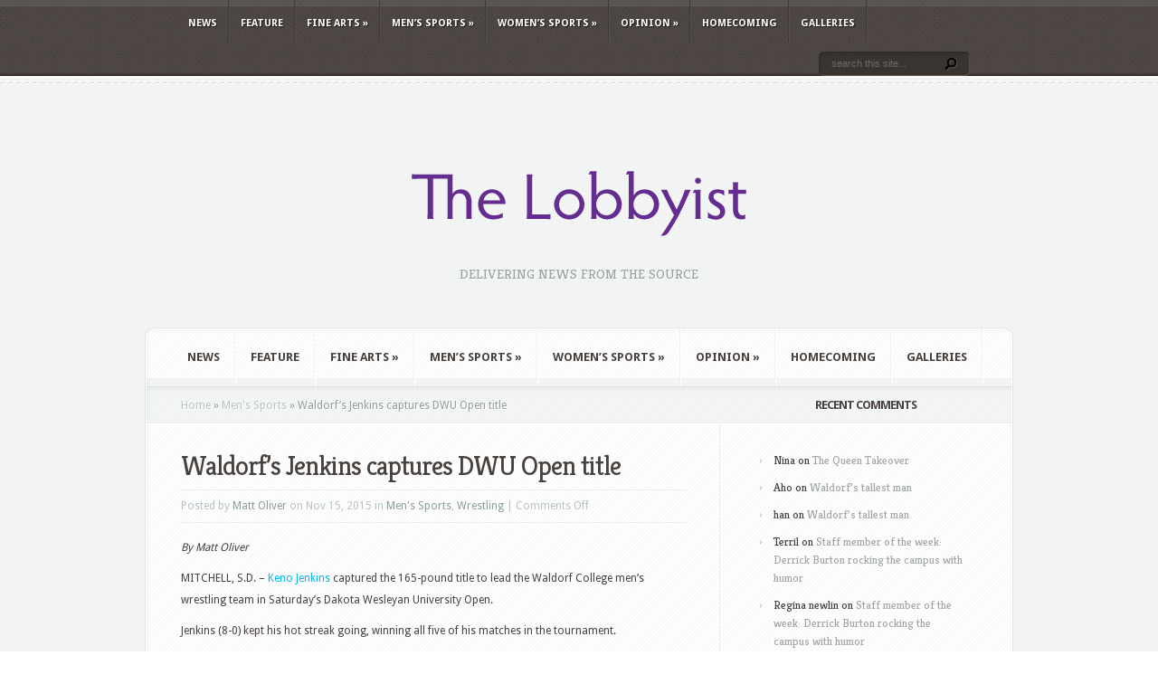

--- FILE ---
content_type: text/html; charset=UTF-8
request_url: https://lobbyist.waldorf.edu/waldorfs-jenkins-captures-dwu-open-title/
body_size: 48764
content:
<!DOCTYPE html PUBLIC "-//W3C//DTD XHTML 1.0 Transitional//EN" "http://www.w3.org/TR/xhtml1/DTD/xhtml1-transitional.dtd">
<!--[if IE 6]>
<html xmlns="http://www.w3.org/1999/xhtml" id="ie6" lang="en-US">
<![endif]-->
<!--[if IE 7]>
<html xmlns="http://www.w3.org/1999/xhtml" id="ie7" lang="en-US">
<![endif]-->
<!--[if IE 8]>
<html xmlns="http://www.w3.org/1999/xhtml" id="ie8" lang="en-US">
<![endif]-->
<!--[if !(IE 6) | !(IE 7) | !(IE 8)  ]><!-->
<html xmlns="http://www.w3.org/1999/xhtml" lang="en-US">
<!--<![endif]-->
<head profile="http://gmpg.org/xfn/11">
<meta http-equiv="Content-Type" content="text/html; charset=UTF-8" />

<link rel="stylesheet" href="https://lobbyist.waldorf.edu/wp-content/themes/Aggregate/style.css" type="text/css" media="screen" />
<link rel="stylesheet" href="https://lobbyist.waldorf.edu/wp-content/themes/Aggregate/css/colorpicker.css" type="text/css" media="screen" />

<link href='https://fonts.googleapis.com/css?family=Droid+Sans:regular,bold' rel='stylesheet' type='text/css'/>
<link href='https://fonts.googleapis.com/css?family=Kreon:light,regular' rel='stylesheet' type='text/css'/>
<link rel="pingback" href="https://lobbyist.waldorf.edu/xmlrpc.php" />

<!--[if lt IE 7]>
	<link rel="stylesheet" type="text/css" href="https://lobbyist.waldorf.edu/wp-content/themes/Aggregate/css/ie6style.css" />
	<script type="text/javascript" src="https://lobbyist.waldorf.edu/wp-content/themes/Aggregate/js/DD_belatedPNG_0.0.8a-min.js"></script>
	<script type="text/javascript">DD_belatedPNG.fix('img#logo, span.overlay, a.zoom-icon, a.more-icon, #menu, #menu-right, #menu-content, ul#top-menu ul, #menu-bar, .footer-widget ul li, span.post-overlay, #content-area, .avatar-overlay, .comment-arrow, .testimonials-item-bottom, #quote, #bottom-shadow, #quote .container');</script>
<![endif]-->
<!--[if IE 7]>
	<link rel="stylesheet" type="text/css" href="https://lobbyist.waldorf.edu/wp-content/themes/Aggregate/css/ie7style.css" />
<![endif]-->
<!--[if IE 8]>
	<link rel="stylesheet" type="text/css" href="https://lobbyist.waldorf.edu/wp-content/themes/Aggregate/css/ie8style.css" />
<![endif]-->

<script type="text/javascript">
	document.documentElement.className = 'js';
</script>

<script>var et_site_url='https://lobbyist.waldorf.edu';var et_post_id='11246';function et_core_page_resource_fallback(a,b){"undefined"===typeof b&&(b=a.sheet.cssRules&&0===a.sheet.cssRules.length);b&&(a.onerror=null,a.onload=null,a.href?a.href=et_site_url+"/?et_core_page_resource="+a.id+et_post_id:a.src&&(a.src=et_site_url+"/?et_core_page_resource="+a.id+et_post_id))}
</script><title>Waldorf&#8217;s Jenkins captures DWU Open title | The Lobbyist</title>
<meta name='robots' content='max-image-preview:large' />
<link rel="alternate" type="application/rss+xml" title="The Lobbyist &raquo; Feed" href="https://lobbyist.waldorf.edu/feed/" />
<link rel="alternate" type="application/rss+xml" title="The Lobbyist &raquo; Comments Feed" href="https://lobbyist.waldorf.edu/comments/feed/" />
<link rel="alternate" title="oEmbed (JSON)" type="application/json+oembed" href="https://lobbyist.waldorf.edu/wp-json/oembed/1.0/embed?url=https%3A%2F%2Flobbyist.waldorf.edu%2Fwaldorfs-jenkins-captures-dwu-open-title%2F" />
<link rel="alternate" title="oEmbed (XML)" type="text/xml+oembed" href="https://lobbyist.waldorf.edu/wp-json/oembed/1.0/embed?url=https%3A%2F%2Flobbyist.waldorf.edu%2Fwaldorfs-jenkins-captures-dwu-open-title%2F&#038;format=xml" />
<meta content="Aggregate v.3.6.8" name="generator"/><style id='wp-img-auto-sizes-contain-inline-css' type='text/css'>
img:is([sizes=auto i],[sizes^="auto," i]){contain-intrinsic-size:3000px 1500px}
/*# sourceURL=wp-img-auto-sizes-contain-inline-css */
</style>
<style id='wp-emoji-styles-inline-css' type='text/css'>

	img.wp-smiley, img.emoji {
		display: inline !important;
		border: none !important;
		box-shadow: none !important;
		height: 1em !important;
		width: 1em !important;
		margin: 0 0.07em !important;
		vertical-align: -0.1em !important;
		background: none !important;
		padding: 0 !important;
	}
/*# sourceURL=wp-emoji-styles-inline-css */
</style>
<style id='wp-block-library-inline-css' type='text/css'>
:root{--wp-block-synced-color:#7a00df;--wp-block-synced-color--rgb:122,0,223;--wp-bound-block-color:var(--wp-block-synced-color);--wp-editor-canvas-background:#ddd;--wp-admin-theme-color:#007cba;--wp-admin-theme-color--rgb:0,124,186;--wp-admin-theme-color-darker-10:#006ba1;--wp-admin-theme-color-darker-10--rgb:0,107,160.5;--wp-admin-theme-color-darker-20:#005a87;--wp-admin-theme-color-darker-20--rgb:0,90,135;--wp-admin-border-width-focus:2px}@media (min-resolution:192dpi){:root{--wp-admin-border-width-focus:1.5px}}.wp-element-button{cursor:pointer}:root .has-very-light-gray-background-color{background-color:#eee}:root .has-very-dark-gray-background-color{background-color:#313131}:root .has-very-light-gray-color{color:#eee}:root .has-very-dark-gray-color{color:#313131}:root .has-vivid-green-cyan-to-vivid-cyan-blue-gradient-background{background:linear-gradient(135deg,#00d084,#0693e3)}:root .has-purple-crush-gradient-background{background:linear-gradient(135deg,#34e2e4,#4721fb 50%,#ab1dfe)}:root .has-hazy-dawn-gradient-background{background:linear-gradient(135deg,#faaca8,#dad0ec)}:root .has-subdued-olive-gradient-background{background:linear-gradient(135deg,#fafae1,#67a671)}:root .has-atomic-cream-gradient-background{background:linear-gradient(135deg,#fdd79a,#004a59)}:root .has-nightshade-gradient-background{background:linear-gradient(135deg,#330968,#31cdcf)}:root .has-midnight-gradient-background{background:linear-gradient(135deg,#020381,#2874fc)}:root{--wp--preset--font-size--normal:16px;--wp--preset--font-size--huge:42px}.has-regular-font-size{font-size:1em}.has-larger-font-size{font-size:2.625em}.has-normal-font-size{font-size:var(--wp--preset--font-size--normal)}.has-huge-font-size{font-size:var(--wp--preset--font-size--huge)}.has-text-align-center{text-align:center}.has-text-align-left{text-align:left}.has-text-align-right{text-align:right}.has-fit-text{white-space:nowrap!important}#end-resizable-editor-section{display:none}.aligncenter{clear:both}.items-justified-left{justify-content:flex-start}.items-justified-center{justify-content:center}.items-justified-right{justify-content:flex-end}.items-justified-space-between{justify-content:space-between}.screen-reader-text{border:0;clip-path:inset(50%);height:1px;margin:-1px;overflow:hidden;padding:0;position:absolute;width:1px;word-wrap:normal!important}.screen-reader-text:focus{background-color:#ddd;clip-path:none;color:#444;display:block;font-size:1em;height:auto;left:5px;line-height:normal;padding:15px 23px 14px;text-decoration:none;top:5px;width:auto;z-index:100000}html :where(.has-border-color){border-style:solid}html :where([style*=border-top-color]){border-top-style:solid}html :where([style*=border-right-color]){border-right-style:solid}html :where([style*=border-bottom-color]){border-bottom-style:solid}html :where([style*=border-left-color]){border-left-style:solid}html :where([style*=border-width]){border-style:solid}html :where([style*=border-top-width]){border-top-style:solid}html :where([style*=border-right-width]){border-right-style:solid}html :where([style*=border-bottom-width]){border-bottom-style:solid}html :where([style*=border-left-width]){border-left-style:solid}html :where(img[class*=wp-image-]){height:auto;max-width:100%}:where(figure){margin:0 0 1em}html :where(.is-position-sticky){--wp-admin--admin-bar--position-offset:var(--wp-admin--admin-bar--height,0px)}@media screen and (max-width:600px){html :where(.is-position-sticky){--wp-admin--admin-bar--position-offset:0px}}

/*# sourceURL=wp-block-library-inline-css */
</style><style id='global-styles-inline-css' type='text/css'>
:root{--wp--preset--aspect-ratio--square: 1;--wp--preset--aspect-ratio--4-3: 4/3;--wp--preset--aspect-ratio--3-4: 3/4;--wp--preset--aspect-ratio--3-2: 3/2;--wp--preset--aspect-ratio--2-3: 2/3;--wp--preset--aspect-ratio--16-9: 16/9;--wp--preset--aspect-ratio--9-16: 9/16;--wp--preset--color--black: #000000;--wp--preset--color--cyan-bluish-gray: #abb8c3;--wp--preset--color--white: #ffffff;--wp--preset--color--pale-pink: #f78da7;--wp--preset--color--vivid-red: #cf2e2e;--wp--preset--color--luminous-vivid-orange: #ff6900;--wp--preset--color--luminous-vivid-amber: #fcb900;--wp--preset--color--light-green-cyan: #7bdcb5;--wp--preset--color--vivid-green-cyan: #00d084;--wp--preset--color--pale-cyan-blue: #8ed1fc;--wp--preset--color--vivid-cyan-blue: #0693e3;--wp--preset--color--vivid-purple: #9b51e0;--wp--preset--gradient--vivid-cyan-blue-to-vivid-purple: linear-gradient(135deg,rgb(6,147,227) 0%,rgb(155,81,224) 100%);--wp--preset--gradient--light-green-cyan-to-vivid-green-cyan: linear-gradient(135deg,rgb(122,220,180) 0%,rgb(0,208,130) 100%);--wp--preset--gradient--luminous-vivid-amber-to-luminous-vivid-orange: linear-gradient(135deg,rgb(252,185,0) 0%,rgb(255,105,0) 100%);--wp--preset--gradient--luminous-vivid-orange-to-vivid-red: linear-gradient(135deg,rgb(255,105,0) 0%,rgb(207,46,46) 100%);--wp--preset--gradient--very-light-gray-to-cyan-bluish-gray: linear-gradient(135deg,rgb(238,238,238) 0%,rgb(169,184,195) 100%);--wp--preset--gradient--cool-to-warm-spectrum: linear-gradient(135deg,rgb(74,234,220) 0%,rgb(151,120,209) 20%,rgb(207,42,186) 40%,rgb(238,44,130) 60%,rgb(251,105,98) 80%,rgb(254,248,76) 100%);--wp--preset--gradient--blush-light-purple: linear-gradient(135deg,rgb(255,206,236) 0%,rgb(152,150,240) 100%);--wp--preset--gradient--blush-bordeaux: linear-gradient(135deg,rgb(254,205,165) 0%,rgb(254,45,45) 50%,rgb(107,0,62) 100%);--wp--preset--gradient--luminous-dusk: linear-gradient(135deg,rgb(255,203,112) 0%,rgb(199,81,192) 50%,rgb(65,88,208) 100%);--wp--preset--gradient--pale-ocean: linear-gradient(135deg,rgb(255,245,203) 0%,rgb(182,227,212) 50%,rgb(51,167,181) 100%);--wp--preset--gradient--electric-grass: linear-gradient(135deg,rgb(202,248,128) 0%,rgb(113,206,126) 100%);--wp--preset--gradient--midnight: linear-gradient(135deg,rgb(2,3,129) 0%,rgb(40,116,252) 100%);--wp--preset--font-size--small: 13px;--wp--preset--font-size--medium: 20px;--wp--preset--font-size--large: 36px;--wp--preset--font-size--x-large: 42px;--wp--preset--spacing--20: 0.44rem;--wp--preset--spacing--30: 0.67rem;--wp--preset--spacing--40: 1rem;--wp--preset--spacing--50: 1.5rem;--wp--preset--spacing--60: 2.25rem;--wp--preset--spacing--70: 3.38rem;--wp--preset--spacing--80: 5.06rem;--wp--preset--shadow--natural: 6px 6px 9px rgba(0, 0, 0, 0.2);--wp--preset--shadow--deep: 12px 12px 50px rgba(0, 0, 0, 0.4);--wp--preset--shadow--sharp: 6px 6px 0px rgba(0, 0, 0, 0.2);--wp--preset--shadow--outlined: 6px 6px 0px -3px rgb(255, 255, 255), 6px 6px rgb(0, 0, 0);--wp--preset--shadow--crisp: 6px 6px 0px rgb(0, 0, 0);}:where(.is-layout-flex){gap: 0.5em;}:where(.is-layout-grid){gap: 0.5em;}body .is-layout-flex{display: flex;}.is-layout-flex{flex-wrap: wrap;align-items: center;}.is-layout-flex > :is(*, div){margin: 0;}body .is-layout-grid{display: grid;}.is-layout-grid > :is(*, div){margin: 0;}:where(.wp-block-columns.is-layout-flex){gap: 2em;}:where(.wp-block-columns.is-layout-grid){gap: 2em;}:where(.wp-block-post-template.is-layout-flex){gap: 1.25em;}:where(.wp-block-post-template.is-layout-grid){gap: 1.25em;}.has-black-color{color: var(--wp--preset--color--black) !important;}.has-cyan-bluish-gray-color{color: var(--wp--preset--color--cyan-bluish-gray) !important;}.has-white-color{color: var(--wp--preset--color--white) !important;}.has-pale-pink-color{color: var(--wp--preset--color--pale-pink) !important;}.has-vivid-red-color{color: var(--wp--preset--color--vivid-red) !important;}.has-luminous-vivid-orange-color{color: var(--wp--preset--color--luminous-vivid-orange) !important;}.has-luminous-vivid-amber-color{color: var(--wp--preset--color--luminous-vivid-amber) !important;}.has-light-green-cyan-color{color: var(--wp--preset--color--light-green-cyan) !important;}.has-vivid-green-cyan-color{color: var(--wp--preset--color--vivid-green-cyan) !important;}.has-pale-cyan-blue-color{color: var(--wp--preset--color--pale-cyan-blue) !important;}.has-vivid-cyan-blue-color{color: var(--wp--preset--color--vivid-cyan-blue) !important;}.has-vivid-purple-color{color: var(--wp--preset--color--vivid-purple) !important;}.has-black-background-color{background-color: var(--wp--preset--color--black) !important;}.has-cyan-bluish-gray-background-color{background-color: var(--wp--preset--color--cyan-bluish-gray) !important;}.has-white-background-color{background-color: var(--wp--preset--color--white) !important;}.has-pale-pink-background-color{background-color: var(--wp--preset--color--pale-pink) !important;}.has-vivid-red-background-color{background-color: var(--wp--preset--color--vivid-red) !important;}.has-luminous-vivid-orange-background-color{background-color: var(--wp--preset--color--luminous-vivid-orange) !important;}.has-luminous-vivid-amber-background-color{background-color: var(--wp--preset--color--luminous-vivid-amber) !important;}.has-light-green-cyan-background-color{background-color: var(--wp--preset--color--light-green-cyan) !important;}.has-vivid-green-cyan-background-color{background-color: var(--wp--preset--color--vivid-green-cyan) !important;}.has-pale-cyan-blue-background-color{background-color: var(--wp--preset--color--pale-cyan-blue) !important;}.has-vivid-cyan-blue-background-color{background-color: var(--wp--preset--color--vivid-cyan-blue) !important;}.has-vivid-purple-background-color{background-color: var(--wp--preset--color--vivid-purple) !important;}.has-black-border-color{border-color: var(--wp--preset--color--black) !important;}.has-cyan-bluish-gray-border-color{border-color: var(--wp--preset--color--cyan-bluish-gray) !important;}.has-white-border-color{border-color: var(--wp--preset--color--white) !important;}.has-pale-pink-border-color{border-color: var(--wp--preset--color--pale-pink) !important;}.has-vivid-red-border-color{border-color: var(--wp--preset--color--vivid-red) !important;}.has-luminous-vivid-orange-border-color{border-color: var(--wp--preset--color--luminous-vivid-orange) !important;}.has-luminous-vivid-amber-border-color{border-color: var(--wp--preset--color--luminous-vivid-amber) !important;}.has-light-green-cyan-border-color{border-color: var(--wp--preset--color--light-green-cyan) !important;}.has-vivid-green-cyan-border-color{border-color: var(--wp--preset--color--vivid-green-cyan) !important;}.has-pale-cyan-blue-border-color{border-color: var(--wp--preset--color--pale-cyan-blue) !important;}.has-vivid-cyan-blue-border-color{border-color: var(--wp--preset--color--vivid-cyan-blue) !important;}.has-vivid-purple-border-color{border-color: var(--wp--preset--color--vivid-purple) !important;}.has-vivid-cyan-blue-to-vivid-purple-gradient-background{background: var(--wp--preset--gradient--vivid-cyan-blue-to-vivid-purple) !important;}.has-light-green-cyan-to-vivid-green-cyan-gradient-background{background: var(--wp--preset--gradient--light-green-cyan-to-vivid-green-cyan) !important;}.has-luminous-vivid-amber-to-luminous-vivid-orange-gradient-background{background: var(--wp--preset--gradient--luminous-vivid-amber-to-luminous-vivid-orange) !important;}.has-luminous-vivid-orange-to-vivid-red-gradient-background{background: var(--wp--preset--gradient--luminous-vivid-orange-to-vivid-red) !important;}.has-very-light-gray-to-cyan-bluish-gray-gradient-background{background: var(--wp--preset--gradient--very-light-gray-to-cyan-bluish-gray) !important;}.has-cool-to-warm-spectrum-gradient-background{background: var(--wp--preset--gradient--cool-to-warm-spectrum) !important;}.has-blush-light-purple-gradient-background{background: var(--wp--preset--gradient--blush-light-purple) !important;}.has-blush-bordeaux-gradient-background{background: var(--wp--preset--gradient--blush-bordeaux) !important;}.has-luminous-dusk-gradient-background{background: var(--wp--preset--gradient--luminous-dusk) !important;}.has-pale-ocean-gradient-background{background: var(--wp--preset--gradient--pale-ocean) !important;}.has-electric-grass-gradient-background{background: var(--wp--preset--gradient--electric-grass) !important;}.has-midnight-gradient-background{background: var(--wp--preset--gradient--midnight) !important;}.has-small-font-size{font-size: var(--wp--preset--font-size--small) !important;}.has-medium-font-size{font-size: var(--wp--preset--font-size--medium) !important;}.has-large-font-size{font-size: var(--wp--preset--font-size--large) !important;}.has-x-large-font-size{font-size: var(--wp--preset--font-size--x-large) !important;}
/*# sourceURL=global-styles-inline-css */
</style>

<style id='classic-theme-styles-inline-css' type='text/css'>
/*! This file is auto-generated */
.wp-block-button__link{color:#fff;background-color:#32373c;border-radius:9999px;box-shadow:none;text-decoration:none;padding:calc(.667em + 2px) calc(1.333em + 2px);font-size:1.125em}.wp-block-file__button{background:#32373c;color:#fff;text-decoration:none}
/*# sourceURL=/wp-includes/css/classic-themes.min.css */
</style>
<link rel='stylesheet' id='et_responsive-css' href='https://lobbyist.waldorf.edu/wp-content/themes/Aggregate/css/responsive.css?ver=6.9' type='text/css' media='all' />
<link rel='stylesheet' id='et-shortcodes-css-css' href='https://lobbyist.waldorf.edu/wp-content/themes/Aggregate/epanel/shortcodes/css/shortcodes-legacy.css?ver=3.6.8' type='text/css' media='all' />
<link rel='stylesheet' id='et-shortcodes-responsive-css-css' href='https://lobbyist.waldorf.edu/wp-content/themes/Aggregate/epanel/shortcodes/css/shortcodes_responsive.css?ver=3.6.8' type='text/css' media='all' />
<link rel='stylesheet' id='magnific_popup-css' href='https://lobbyist.waldorf.edu/wp-content/themes/Aggregate/includes/page_templates/js/magnific_popup/magnific_popup.css?ver=1.3.4' type='text/css' media='screen' />
<link rel='stylesheet' id='et_page_templates-css' href='https://lobbyist.waldorf.edu/wp-content/themes/Aggregate/includes/page_templates/page_templates.css?ver=1.8' type='text/css' media='screen' />
<script type="text/javascript" src="https://lobbyist.waldorf.edu/wp-includes/js/jquery/jquery.min.js?ver=3.7.1" id="jquery-core-js"></script>
<script type="text/javascript" src="https://lobbyist.waldorf.edu/wp-includes/js/jquery/jquery-migrate.min.js?ver=3.4.1" id="jquery-migrate-js"></script>
<script type="text/javascript" src="https://lobbyist.waldorf.edu/wp-content/themes/Aggregate/js/jquery.cycle.all.min.js?ver=1.0" id="cycle-js"></script>
<link rel="https://api.w.org/" href="https://lobbyist.waldorf.edu/wp-json/" /><link rel="alternate" title="JSON" type="application/json" href="https://lobbyist.waldorf.edu/wp-json/wp/v2/posts/11246" /><link rel="EditURI" type="application/rsd+xml" title="RSD" href="https://lobbyist.waldorf.edu/xmlrpc.php?rsd" />
<meta name="generator" content="WordPress 6.9" />
<link rel="canonical" href="https://lobbyist.waldorf.edu/waldorfs-jenkins-captures-dwu-open-title/" />
<link rel='shortlink' href='https://lobbyist.waldorf.edu/?p=11246' />
<!-- used in scripts --><meta name="et_featured_auto_speed" content="7000" /><meta name="et_disable_toptier" content="0" /><meta name="et_featured_slider_pause" content="0" /><meta name="et_featured_slider_auto" content="1" /><meta name="et_theme_folder" content="https://lobbyist.waldorf.edu/wp-content/themes/Aggregate" /><meta name="viewport" content="width=device-width, initial-scale=1.0, maximum-scale=1.0, user-scalable=0" /><link id='droid_sans' href='https://fonts.googleapis.com/css?family=Droid+Sans' rel='stylesheet' type='text/css' /><style type='text/css'>body { font-family: 'Droid Sans', Arial, sans-serif !important;  }</style><style type='text/css'>body {  }</style><style type="text/css">.recentcomments a{display:inline !important;padding:0 !important;margin:0 !important;}</style>	<style type="text/css">
		#et_pt_portfolio_gallery { margin-left: -41px; margin-right: -51px; }
		.et_pt_portfolio_item { margin-left: 35px; }
		.et_portfolio_small { margin-left: -40px !important; }
		.et_portfolio_small .et_pt_portfolio_item { margin-left: 32px !important; }
		.et_portfolio_large { margin-left: -26px !important; }
		.et_portfolio_large .et_pt_portfolio_item { margin-left: 11px !important; }
	</style>

</head>
<body class="wp-singular post-template-default single single-post postid-11246 single-format-standard wp-theme-Aggregate et_includes_sidebar">
		<div id="top-header">
		<div id="top-shadow"></div>
		<div id="bottom-shadow"></div>
		<div class="container clearfix">
			<a href="#" class="mobile_nav closed">Pages Navigation Menu<span></span></a>			<ul id="top-menu" class="nav"><li id="menu-item-13925" class="menu-item menu-item-type-taxonomy menu-item-object-category menu-item-13925"><a href="https://lobbyist.waldorf.edu/news/news/">News</a></li>
<li id="menu-item-13922" class="menu-item menu-item-type-taxonomy menu-item-object-category menu-item-13922"><a href="https://lobbyist.waldorf.edu/news/feature/">Feature</a></li>
<li id="menu-item-13923" class="menu-item menu-item-type-taxonomy menu-item-object-category menu-item-has-children menu-item-13923"><a href="https://lobbyist.waldorf.edu/news/fine-arts/">Fine Arts</a>
<ul class="sub-menu">
	<li id="menu-item-13932" class="menu-item menu-item-type-taxonomy menu-item-object-category menu-item-13932"><a href="https://lobbyist.waldorf.edu/news/fine-arts/choir/">Choir</a></li>
	<li id="menu-item-13933" class="menu-item menu-item-type-taxonomy menu-item-object-category menu-item-13933"><a href="https://lobbyist.waldorf.edu/news/fine-arts/piano/">Piano</a></li>
	<li id="menu-item-13934" class="menu-item menu-item-type-taxonomy menu-item-object-category menu-item-13934"><a href="https://lobbyist.waldorf.edu/news/fine-arts/theatre/">Theatre</a></li>
</ul>
</li>
<li id="menu-item-13924" class="menu-item menu-item-type-taxonomy menu-item-object-category current-post-ancestor current-menu-parent current-post-parent menu-item-has-children menu-item-13924"><a href="https://lobbyist.waldorf.edu/news/mens-sports/">Men&#8217;s Sports</a>
<ul class="sub-menu">
	<li id="menu-item-13935" class="menu-item menu-item-type-taxonomy menu-item-object-category menu-item-13935"><a href="https://lobbyist.waldorf.edu/news/mens-sports/baseball/">Baseball</a></li>
	<li id="menu-item-13942" class="menu-item menu-item-type-taxonomy menu-item-object-category menu-item-13942"><a href="https://lobbyist.waldorf.edu/news/mens-sports/soccer/">Soccer</a></li>
	<li id="menu-item-13936" class="menu-item menu-item-type-taxonomy menu-item-object-category menu-item-13936"><a href="https://lobbyist.waldorf.edu/news/mens-sports/basketball/">Basketball</a></li>
	<li id="menu-item-13937" class="menu-item menu-item-type-taxonomy menu-item-object-category menu-item-13937"><a href="https://lobbyist.waldorf.edu/news/mens-sports/bowling-2/">Bowling</a></li>
	<li id="menu-item-13938" class="menu-item menu-item-type-taxonomy menu-item-object-category menu-item-13938"><a href="https://lobbyist.waldorf.edu/news/mens-sports/cross-country-2/">Cross Country</a></li>
	<li id="menu-item-13939" class="menu-item menu-item-type-taxonomy menu-item-object-category menu-item-13939"><a href="https://lobbyist.waldorf.edu/news/mens-sports/football/">Football</a></li>
	<li id="menu-item-13940" class="menu-item menu-item-type-taxonomy menu-item-object-category menu-item-13940"><a href="https://lobbyist.waldorf.edu/news/mens-sports/golf/">Golf</a></li>
	<li id="menu-item-13941" class="menu-item menu-item-type-taxonomy menu-item-object-category menu-item-13941"><a href="https://lobbyist.waldorf.edu/news/mens-sports/hockey/">Hockey</a></li>
	<li id="menu-item-13943" class="menu-item menu-item-type-taxonomy menu-item-object-category current-post-ancestor current-menu-parent current-post-parent menu-item-13943"><a href="https://lobbyist.waldorf.edu/news/mens-sports/wrestling/">Wrestling</a></li>
</ul>
</li>
<li id="menu-item-13927" class="menu-item menu-item-type-taxonomy menu-item-object-category menu-item-has-children menu-item-13927"><a href="https://lobbyist.waldorf.edu/news/womens-sports/">Women&#8217;s Sports</a>
<ul class="sub-menu">
	<li id="menu-item-13946" class="menu-item menu-item-type-taxonomy menu-item-object-category menu-item-13946"><a href="https://lobbyist.waldorf.edu/news/womens-sports/basketball-womens-sports/">Basketball</a></li>
	<li id="menu-item-13947" class="menu-item menu-item-type-taxonomy menu-item-object-category menu-item-13947"><a href="https://lobbyist.waldorf.edu/news/womens-sports/bowling/">Bowling</a></li>
	<li id="menu-item-13948" class="menu-item menu-item-type-taxonomy menu-item-object-category menu-item-13948"><a href="https://lobbyist.waldorf.edu/news/womens-sports/cheerleading/">Cheerleading</a></li>
	<li id="menu-item-13949" class="menu-item menu-item-type-taxonomy menu-item-object-category menu-item-13949"><a href="https://lobbyist.waldorf.edu/news/womens-sports/cross-country/">Cross Country</a></li>
	<li id="menu-item-13950" class="menu-item menu-item-type-taxonomy menu-item-object-category menu-item-13950"><a href="https://lobbyist.waldorf.edu/news/womens-sports/golf-womens-sports/">Golf</a></li>
	<li id="menu-item-13951" class="menu-item menu-item-type-taxonomy menu-item-object-category menu-item-13951"><a href="https://lobbyist.waldorf.edu/news/womens-sports/soccer-womens-sports/">Soccer</a></li>
	<li id="menu-item-13952" class="menu-item menu-item-type-taxonomy menu-item-object-category menu-item-13952"><a href="https://lobbyist.waldorf.edu/news/womens-sports/softball/">Softball</a></li>
	<li id="menu-item-13953" class="menu-item menu-item-type-taxonomy menu-item-object-category menu-item-13953"><a href="https://lobbyist.waldorf.edu/news/womens-sports/volleyball/">Volleyball</a></li>
	<li id="menu-item-13954" class="menu-item menu-item-type-taxonomy menu-item-object-category menu-item-13954"><a href="https://lobbyist.waldorf.edu/news/womens-sports/wrestling-2/">Wrestling</a></li>
</ul>
</li>
<li id="menu-item-13926" class="menu-item menu-item-type-taxonomy menu-item-object-category menu-item-has-children menu-item-13926"><a href="https://lobbyist.waldorf.edu/news/opinion/">Opinion</a>
<ul class="sub-menu">
	<li id="menu-item-13944" class="menu-item menu-item-type-taxonomy menu-item-object-category menu-item-13944"><a href="https://lobbyist.waldorf.edu/news/opinion/reviews-opinion/">Reviews</a></li>
	<li id="menu-item-13945" class="menu-item menu-item-type-taxonomy menu-item-object-category menu-item-13945"><a href="https://lobbyist.waldorf.edu/news/opinion/top-10-opinion/">Top 10</a></li>
</ul>
</li>
<li id="menu-item-13955" class="menu-item menu-item-type-taxonomy menu-item-object-category menu-item-13955"><a href="https://lobbyist.waldorf.edu/news/homecoming/">Homecoming</a></li>
<li id="menu-item-13957" class="menu-item menu-item-type-taxonomy menu-item-object-category menu-item-13957"><a href="https://lobbyist.waldorf.edu/news/galleries/">Galleries</a></li>
</ul>
			<div id="search-form">
				<form method="get" id="searchform" action="https://lobbyist.waldorf.edu//">
					<input type="text" value="search this site..." name="s" id="searchinput" />
					<input type="image" src="https://lobbyist.waldorf.edu/wp-content/themes/Aggregate/images/search_btn.png" id="searchsubmit" />
				</form>
			</div> <!-- end #search-form -->
		</div> <!-- end .container -->
	</div> <!-- end #top-header -->

	<div id="content-area">
		<div id="content-top-light">
			<div id="top-stitch"></div>
			<div class="container">
				<div id="logo-area">
					<a href="https://lobbyist.waldorf.edu/">
												<img src="http://lobbyist.waldorf.edu/wp-content/uploads/The-Lobbyist-Logo-1.png" alt="The Lobbyist" id="logo"/>
					</a>
					<p id="slogan">Delivering News From The Source</p>
									</div> <!-- end #logo-area -->
				<div id="content">
					<div id="inner-border">
						<div id="content-shadow">
							<div id="content-top-shadow">
								<div id="content-bottom-shadow">
									<div id="second-menu" class="clearfix">
										<a href="#" class="mobile_nav closed">Categories Navigation Menu<span></span></a>										<ul id="secondary-menu" class="nav"><li class="menu-item menu-item-type-taxonomy menu-item-object-category menu-item-13925"><a href="https://lobbyist.waldorf.edu/news/news/">News</a></li>
<li class="menu-item menu-item-type-taxonomy menu-item-object-category menu-item-13922"><a href="https://lobbyist.waldorf.edu/news/feature/">Feature</a></li>
<li class="menu-item menu-item-type-taxonomy menu-item-object-category menu-item-has-children menu-item-13923"><a href="https://lobbyist.waldorf.edu/news/fine-arts/">Fine Arts</a>
<ul class="sub-menu">
	<li class="menu-item menu-item-type-taxonomy menu-item-object-category menu-item-13932"><a href="https://lobbyist.waldorf.edu/news/fine-arts/choir/">Choir</a></li>
	<li class="menu-item menu-item-type-taxonomy menu-item-object-category menu-item-13933"><a href="https://lobbyist.waldorf.edu/news/fine-arts/piano/">Piano</a></li>
	<li class="menu-item menu-item-type-taxonomy menu-item-object-category menu-item-13934"><a href="https://lobbyist.waldorf.edu/news/fine-arts/theatre/">Theatre</a></li>
</ul>
</li>
<li class="menu-item menu-item-type-taxonomy menu-item-object-category current-post-ancestor current-menu-parent current-post-parent menu-item-has-children menu-item-13924"><a href="https://lobbyist.waldorf.edu/news/mens-sports/">Men&#8217;s Sports</a>
<ul class="sub-menu">
	<li class="menu-item menu-item-type-taxonomy menu-item-object-category menu-item-13935"><a href="https://lobbyist.waldorf.edu/news/mens-sports/baseball/">Baseball</a></li>
	<li class="menu-item menu-item-type-taxonomy menu-item-object-category menu-item-13942"><a href="https://lobbyist.waldorf.edu/news/mens-sports/soccer/">Soccer</a></li>
	<li class="menu-item menu-item-type-taxonomy menu-item-object-category menu-item-13936"><a href="https://lobbyist.waldorf.edu/news/mens-sports/basketball/">Basketball</a></li>
	<li class="menu-item menu-item-type-taxonomy menu-item-object-category menu-item-13937"><a href="https://lobbyist.waldorf.edu/news/mens-sports/bowling-2/">Bowling</a></li>
	<li class="menu-item menu-item-type-taxonomy menu-item-object-category menu-item-13938"><a href="https://lobbyist.waldorf.edu/news/mens-sports/cross-country-2/">Cross Country</a></li>
	<li class="menu-item menu-item-type-taxonomy menu-item-object-category menu-item-13939"><a href="https://lobbyist.waldorf.edu/news/mens-sports/football/">Football</a></li>
	<li class="menu-item menu-item-type-taxonomy menu-item-object-category menu-item-13940"><a href="https://lobbyist.waldorf.edu/news/mens-sports/golf/">Golf</a></li>
	<li class="menu-item menu-item-type-taxonomy menu-item-object-category menu-item-13941"><a href="https://lobbyist.waldorf.edu/news/mens-sports/hockey/">Hockey</a></li>
	<li class="menu-item menu-item-type-taxonomy menu-item-object-category current-post-ancestor current-menu-parent current-post-parent menu-item-13943"><a href="https://lobbyist.waldorf.edu/news/mens-sports/wrestling/">Wrestling</a></li>
</ul>
</li>
<li class="menu-item menu-item-type-taxonomy menu-item-object-category menu-item-has-children menu-item-13927"><a href="https://lobbyist.waldorf.edu/news/womens-sports/">Women&#8217;s Sports</a>
<ul class="sub-menu">
	<li class="menu-item menu-item-type-taxonomy menu-item-object-category menu-item-13946"><a href="https://lobbyist.waldorf.edu/news/womens-sports/basketball-womens-sports/">Basketball</a></li>
	<li class="menu-item menu-item-type-taxonomy menu-item-object-category menu-item-13947"><a href="https://lobbyist.waldorf.edu/news/womens-sports/bowling/">Bowling</a></li>
	<li class="menu-item menu-item-type-taxonomy menu-item-object-category menu-item-13948"><a href="https://lobbyist.waldorf.edu/news/womens-sports/cheerleading/">Cheerleading</a></li>
	<li class="menu-item menu-item-type-taxonomy menu-item-object-category menu-item-13949"><a href="https://lobbyist.waldorf.edu/news/womens-sports/cross-country/">Cross Country</a></li>
	<li class="menu-item menu-item-type-taxonomy menu-item-object-category menu-item-13950"><a href="https://lobbyist.waldorf.edu/news/womens-sports/golf-womens-sports/">Golf</a></li>
	<li class="menu-item menu-item-type-taxonomy menu-item-object-category menu-item-13951"><a href="https://lobbyist.waldorf.edu/news/womens-sports/soccer-womens-sports/">Soccer</a></li>
	<li class="menu-item menu-item-type-taxonomy menu-item-object-category menu-item-13952"><a href="https://lobbyist.waldorf.edu/news/womens-sports/softball/">Softball</a></li>
	<li class="menu-item menu-item-type-taxonomy menu-item-object-category menu-item-13953"><a href="https://lobbyist.waldorf.edu/news/womens-sports/volleyball/">Volleyball</a></li>
	<li class="menu-item menu-item-type-taxonomy menu-item-object-category menu-item-13954"><a href="https://lobbyist.waldorf.edu/news/womens-sports/wrestling-2/">Wrestling</a></li>
</ul>
</li>
<li class="menu-item menu-item-type-taxonomy menu-item-object-category menu-item-has-children menu-item-13926"><a href="https://lobbyist.waldorf.edu/news/opinion/">Opinion</a>
<ul class="sub-menu">
	<li class="menu-item menu-item-type-taxonomy menu-item-object-category menu-item-13944"><a href="https://lobbyist.waldorf.edu/news/opinion/reviews-opinion/">Reviews</a></li>
	<li class="menu-item menu-item-type-taxonomy menu-item-object-category menu-item-13945"><a href="https://lobbyist.waldorf.edu/news/opinion/top-10-opinion/">Top 10</a></li>
</ul>
</li>
<li class="menu-item menu-item-type-taxonomy menu-item-object-category menu-item-13955"><a href="https://lobbyist.waldorf.edu/news/homecoming/">Homecoming</a></li>
<li class="menu-item menu-item-type-taxonomy menu-item-object-category menu-item-13957"><a href="https://lobbyist.waldorf.edu/news/galleries/">Galleries</a></li>
</ul>									</div> <!-- end #second-menu -->

<div id="main-content" class="clearfix">
	<div id="left-area">
		<div id="breadcrumbs">
					<a href="https://lobbyist.waldorf.edu/">Home</a> <span class="raquo">&raquo;</span>

									<a href="https://lobbyist.waldorf.edu/news/mens-sports/">Men&#039;s Sports</a> <span class="raquo">&raquo;</span> Waldorf&#8217;s Jenkins captures DWU Open title					</div> <!-- end #breadcrumbs -->
<div id="entries">
	
			<div class="entry post clearfix">
			
			<h1 class="title">Waldorf&#8217;s Jenkins captures DWU Open title</h1>
				<div class="post-meta">
		<p class="meta-info">
			Posted  by <a href="https://lobbyist.waldorf.edu/author/matt-oliver/" title="Posts by Matt Oliver" rel="author">Matt Oliver</a> on Nov 15, 2015 in <a href="https://lobbyist.waldorf.edu/news/mens-sports/" rel="category tag">Men's Sports</a>, <a href="https://lobbyist.waldorf.edu/news/mens-sports/wrestling/" rel="category tag">Wrestling</a> | <span>Comments Off<span class="screen-reader-text"> on Waldorf&#8217;s Jenkins captures DWU Open title</span></span>		</p>
	</div> <!-- end .post-meta -->

			
			<p><em>By Matt Oliver</em></p>
<p>MITCHELL, S.D. – <a href="http://www.waldorfwarriors.com/roster/13/9/4167.php">Keno Jenkins</a> captured the 165-pound title to lead the Waldorf College men&#8217;s wrestling team in Saturday&#8217;s Dakota Wesleyan University Open.</p>
<p>Jenkins (8-0) kept his hot streak going, winning all five of his matches in the tournament.</p>
<p>&#8220;Keno looked great,&#8221; Waldorf coach <a href="http://www.waldorfwarriors.com/roster/13/9/3836.php">Brad Stockton</a> said. &#8220;There are some minor things he&#8217;s got to change a little bit to widen the gap in some of his matches and not letting them stay so close to get to where he wants to be with his goals.&#8221;</p>
<p>Jenkins started the day claiming a 3-1 decision over Grand View University&#8217;s Kenan Jackson and rolled past Hastings College&#8217;s Caleb Holt behind a 14-3 major decision. The junior from Ellenwood, Ga. continued strong, controlling Southwest Minnesota State University&#8217;s Kegen Fingalsen in a 15-4 major decision.</p>
<p>Jenkins advanced to the title bout, bringing down Grand View&#8217;s Beau Roberts in a 13-12 decision. He earned an 11-4 decision over Grand View&#8217;s Jacob Blackwell in the championship match.</p>
<p>Waldorf freshman <a href="http://www.waldorfwarriors.com/roster/13/9/4175.php">Zach Milks</a> (157) secured a 5-4 decision against Briar Cliff University&#8217;s Leland Slawson and topped Concordia University&#8217;s Clayton Hintz in a 7-1 decision. Milks (2-5) lost his final two matches by medical forfeit, but showed a solid approach before suffering an injury.</p>
<p>&#8220;He wrestled great and started off strong,&#8221; Stockton said. &#8220;He&#8217;s come a long way in the last couple of weeks of competing. It&#8217;s something to start building on.&#8221;</p>
<p>Freshman <a href="http://www.waldorfwarriors.com/roster/13/9/4170.php">Kyle Penalosa</a> (125) and sophomore <a href="http://www.waldorfwarriors.com/roster/13/9/3843.php">Austin Roys</a> (165) each won one of three matches for the Warriors.</p>
<p>Penalosa (1-5) received a first-round bye before falling in a 6-1 decision to Concordia College&#8217;s Jakob Stageberg, who&#8217;s ranked No. 5 in the NCAA Division III preseason poll. Penalosa earned a second-round consolation win via medical forfeit. Briar Cliff&#8217;s Isaiah Lysius claimed a 10-4 decision over Penalosa in the following round of the consolation bracket.</p>
<p>Stageberg went on to win the 125 crown. Penalosa displayed promising signs in both of his losses.</p>
<p>&#8220;He was in both matches,&#8221; Stockton said. &#8220;He showed great things. He&#8217;s still a freshman and has things to work on, but showed improvement every time he stepped onto the mat.&#8221;</p>
<p>Concordia College&#8217;s Parker Jackson earned a 15-0 technical fall over Roys (2-6) in the opening round. Roys responded, winning by fall over Dakota Wesleyan&#8217;s Zechariah Westergaard in 2 minutes, 6 seconds. Augustana College&#8217;s Mitchell Rechtzigel ended Roys&#8217; day with a 16-5 major decision.</p>
<p>Waldorf senior <a href="http://www.waldorfwarriors.com/roster/13/9/3827.php">Angel Gomez</a> (285), juniors <a href="http://www.waldorfwarriors.com/roster/13/9/4177.php">Dustin Samudio</a> (149) and <a href="http://www.waldorfwarriors.com/roster/13/9/3833.php">Nathan Guillermo</a> (165) turned in 0-2 records in the tournament.</p>
<p>&#8220;A lot of the guys that competed had a bumpy road,&#8221; Stockton said. &#8220;It was a tough tournament.&#8221;</p>
<p>Following a first-round bye, Gomez (2-2) lost by fall to St. Olaf College&#8217;s Zachary Gibson in 4:06. Grand View&#8217;s Gabriel Rangel pinned Gomez in 37 seconds in an opening-round consolation bout.</p>
<p>Hastings&#8217; Brian Messersmith scored a first-round fall in 1:31 over Samudio (0-3), who was pinned by Briar Cliff&#8217;s Jacob Spadoni in 4:39.</p>
<p>Briar Cliff&#8217;s Alex Melton won by fall over Guillermo (0-5) in 6:51. Southwest Minnesota State&#8217;s Nicholas Esping ended Guillermo&#8217;s day with a 17-5 major decision.</p>
<p>In a tournament with tough opponents from the National Association of Intercollegiate Athletics (NAIA), NCAA Division II and Division III ranks, Waldorf&#8217;s grapplers worked to hold their ground.</p>
<p>&#8220;Overall, I was pleased with our performances,&#8221; Stockton said. &#8220;We did really well.&#8221;</p>
<p>The Warriors are staying on track to reach their goals and are striving to close out the first half of the season on a high note.</p>
<p>&#8220;They&#8217;re showing great improvement every time they get out there,&#8221; Stockton said. &#8220;Some of those close matches that we&#8217;re losing, it&#8217;s time to turn the corner now that we&#8217;re nearing the end the first semester.&#8221;</p>
<p>Waldorf faces Midland University, Wayland Baptist, Lindenwood University-Belleville and the University of Jamestown in next Friday&#8217;s duals at Fremont, Nebraska. Midland is ranked No. 12 in the NAIA preseason poll and Wayland Baptist is No. 19. The Warriors hope to be at full strength when they return to competition.</p>
<p>&#8220;We&#8217;ve got some time off to heal up a bit,&#8221; Stockton said. &#8220;Friday is a big day for us. Midland and Wayland Baptist are tough up and down the lineup, so guys have to be ready to go.&#8221;</p>
								</div> <!-- end .entry -->

		
		
			
	</div> <!-- end #entries -->	</div> <!-- end #left-area -->

	<div id="sidebar">
	<h4 class="main-title widget-title">Recent Comments</h4><div class="widget"><ul id="recentcomments"><li class="recentcomments"><span class="comment-author-link">Nina</span> on <a href="https://lobbyist.waldorf.edu/the-queen-takeover/comment-page-1/#comment-261">The Queen Takeover</a></li><li class="recentcomments"><span class="comment-author-link">Aho</span> on <a href="https://lobbyist.waldorf.edu/waldorfs-tallest-man/comment-page-1/#comment-260">Waldorf&#8217;s tallest man</a></li><li class="recentcomments"><span class="comment-author-link">han</span> on <a href="https://lobbyist.waldorf.edu/waldorfs-tallest-man/comment-page-1/#comment-259">Waldorf&#8217;s tallest man</a></li><li class="recentcomments"><span class="comment-author-link">Terril</span> on <a href="https://lobbyist.waldorf.edu/staff-member-of-the-week-derrick-burton-rocking-the-campus-with-humor/comment-page-1/#comment-256">Staff member of the week: Derrick Burton rocking the campus with humor</a></li><li class="recentcomments"><span class="comment-author-link">Regina newlin</span> on <a href="https://lobbyist.waldorf.edu/staff-member-of-the-week-derrick-burton-rocking-the-campus-with-humor/comment-page-1/#comment-255">Staff member of the week: Derrick Burton rocking the campus with humor</a></li></ul></div> <!-- end .widget --></div> <!-- end #sidebar -->
										<div id="index-top-shadow"></div>									</div> <!-- end #main-content -->

																	</div> <!-- end #content-bottom-shadow -->
							</div> <!-- end #content-top-shadow -->
						</div> <!-- end #content-shadow -->
					</div> <!-- end #inner-border -->
				</div> <!-- end #content -->

				
			</div> <!-- end .container -->
		</div> <!-- end #content-top-light -->
		<div id="bottom-stitch"></div>
	</div> <!-- end #content-area -->

	<div id="footer">
		<div id="footer-top-shadow" class="clearfix">
			<div class="container">
				<div id="footer-widgets" class="clearfix">
														</div> <!-- end #footer-widgets -->
				<p id="copyright">Designed by  <a href="http://www.elegantthemes.com" title="Premium WordPress Themes">Elegant Themes</a> | Powered by  <a href="http://www.wordpress.org">WordPress</a></p>
			</div> <!-- end .container -->
		</div> <!-- end #footer-top-shadow -->
		<div id="footer-bottom-shadow"></div>
		<div id="footer-bottom">
			<div class="container clearfix">
				<ul class="bottom-nav"></ul>			</div> <!-- end .container -->
		</div> <!-- end #footer-bottom -->
	</div> <!-- end #footer -->

	<script src="https://lobbyist.waldorf.edu/wp-content/themes/Aggregate/js/superfish.js" type="text/javascript"></script>
<script src="https://lobbyist.waldorf.edu/wp-content/themes/Aggregate/js/custom.js" type="text/javascript"></script>	<script type="speculationrules">
{"prefetch":[{"source":"document","where":{"and":[{"href_matches":"/*"},{"not":{"href_matches":["/wp-*.php","/wp-admin/*","/wp-content/uploads/*","/wp-content/*","/wp-content/plugins/*","/wp-content/themes/Aggregate/*","/*\\?(.+)"]}},{"not":{"selector_matches":"a[rel~=\"nofollow\"]"}},{"not":{"selector_matches":".no-prefetch, .no-prefetch a"}}]},"eagerness":"conservative"}]}
</script>
<script type="text/javascript" src="https://lobbyist.waldorf.edu/wp-includes/js/comment-reply.min.js?ver=6.9" id="comment-reply-js" async="async" data-wp-strategy="async" fetchpriority="low"></script>
<script type="text/javascript" src="https://lobbyist.waldorf.edu/wp-content/themes/Aggregate/js/jquery.fitvids.js?ver=1.0" id="fitvids-js"></script>
<script type="text/javascript" src="https://lobbyist.waldorf.edu/wp-content/themes/Aggregate/js/jquery.flexslider-min.js?ver=1.0" id="flexslider-js"></script>
<script type="text/javascript" src="https://lobbyist.waldorf.edu/wp-content/themes/Aggregate/js/et_flexslider.js?ver=1.0" id="et_flexslider_script-js"></script>
<script type="text/javascript" src="https://lobbyist.waldorf.edu/wp-content/themes/Aggregate/js/jquery.easing.1.3.js?ver=1.0" id="easing-js"></script>
<script type="text/javascript" src="https://lobbyist.waldorf.edu/wp-content/themes/Aggregate/core/admin/js/common.js?ver=3.0.96" id="et-core-common-js"></script>
<script type="text/javascript" src="https://lobbyist.waldorf.edu/wp-content/themes/Aggregate/includes/page_templates/js/magnific_popup/jquery.magnific-popup.js?ver=1.3.4" id="magnific_popup-js"></script>
<script type="text/javascript" id="et-ptemplates-frontend-js-extra">
/* <![CDATA[ */
var et_ptemplates_strings = {"captcha":"Captcha","fill":"Fill","field":"field","invalid":"Invalid email"};
//# sourceURL=et-ptemplates-frontend-js-extra
/* ]]> */
</script>
<script type="text/javascript" src="https://lobbyist.waldorf.edu/wp-content/themes/Aggregate/includes/page_templates/js/et-ptemplates-frontend.js?ver=1.1" id="et-ptemplates-frontend-js"></script>
<script id="wp-emoji-settings" type="application/json">
{"baseUrl":"https://s.w.org/images/core/emoji/17.0.2/72x72/","ext":".png","svgUrl":"https://s.w.org/images/core/emoji/17.0.2/svg/","svgExt":".svg","source":{"concatemoji":"https://lobbyist.waldorf.edu/wp-includes/js/wp-emoji-release.min.js?ver=6.9"}}
</script>
<script type="module">
/* <![CDATA[ */
/*! This file is auto-generated */
const a=JSON.parse(document.getElementById("wp-emoji-settings").textContent),o=(window._wpemojiSettings=a,"wpEmojiSettingsSupports"),s=["flag","emoji"];function i(e){try{var t={supportTests:e,timestamp:(new Date).valueOf()};sessionStorage.setItem(o,JSON.stringify(t))}catch(e){}}function c(e,t,n){e.clearRect(0,0,e.canvas.width,e.canvas.height),e.fillText(t,0,0);t=new Uint32Array(e.getImageData(0,0,e.canvas.width,e.canvas.height).data);e.clearRect(0,0,e.canvas.width,e.canvas.height),e.fillText(n,0,0);const a=new Uint32Array(e.getImageData(0,0,e.canvas.width,e.canvas.height).data);return t.every((e,t)=>e===a[t])}function p(e,t){e.clearRect(0,0,e.canvas.width,e.canvas.height),e.fillText(t,0,0);var n=e.getImageData(16,16,1,1);for(let e=0;e<n.data.length;e++)if(0!==n.data[e])return!1;return!0}function u(e,t,n,a){switch(t){case"flag":return n(e,"\ud83c\udff3\ufe0f\u200d\u26a7\ufe0f","\ud83c\udff3\ufe0f\u200b\u26a7\ufe0f")?!1:!n(e,"\ud83c\udde8\ud83c\uddf6","\ud83c\udde8\u200b\ud83c\uddf6")&&!n(e,"\ud83c\udff4\udb40\udc67\udb40\udc62\udb40\udc65\udb40\udc6e\udb40\udc67\udb40\udc7f","\ud83c\udff4\u200b\udb40\udc67\u200b\udb40\udc62\u200b\udb40\udc65\u200b\udb40\udc6e\u200b\udb40\udc67\u200b\udb40\udc7f");case"emoji":return!a(e,"\ud83e\u1fac8")}return!1}function f(e,t,n,a){let r;const o=(r="undefined"!=typeof WorkerGlobalScope&&self instanceof WorkerGlobalScope?new OffscreenCanvas(300,150):document.createElement("canvas")).getContext("2d",{willReadFrequently:!0}),s=(o.textBaseline="top",o.font="600 32px Arial",{});return e.forEach(e=>{s[e]=t(o,e,n,a)}),s}function r(e){var t=document.createElement("script");t.src=e,t.defer=!0,document.head.appendChild(t)}a.supports={everything:!0,everythingExceptFlag:!0},new Promise(t=>{let n=function(){try{var e=JSON.parse(sessionStorage.getItem(o));if("object"==typeof e&&"number"==typeof e.timestamp&&(new Date).valueOf()<e.timestamp+604800&&"object"==typeof e.supportTests)return e.supportTests}catch(e){}return null}();if(!n){if("undefined"!=typeof Worker&&"undefined"!=typeof OffscreenCanvas&&"undefined"!=typeof URL&&URL.createObjectURL&&"undefined"!=typeof Blob)try{var e="postMessage("+f.toString()+"("+[JSON.stringify(s),u.toString(),c.toString(),p.toString()].join(",")+"));",a=new Blob([e],{type:"text/javascript"});const r=new Worker(URL.createObjectURL(a),{name:"wpTestEmojiSupports"});return void(r.onmessage=e=>{i(n=e.data),r.terminate(),t(n)})}catch(e){}i(n=f(s,u,c,p))}t(n)}).then(e=>{for(const n in e)a.supports[n]=e[n],a.supports.everything=a.supports.everything&&a.supports[n],"flag"!==n&&(a.supports.everythingExceptFlag=a.supports.everythingExceptFlag&&a.supports[n]);var t;a.supports.everythingExceptFlag=a.supports.everythingExceptFlag&&!a.supports.flag,a.supports.everything||((t=a.source||{}).concatemoji?r(t.concatemoji):t.wpemoji&&t.twemoji&&(r(t.twemoji),r(t.wpemoji)))});
//# sourceURL=https://lobbyist.waldorf.edu/wp-includes/js/wp-emoji-loader.min.js
/* ]]> */
</script>

</body>
</html>
